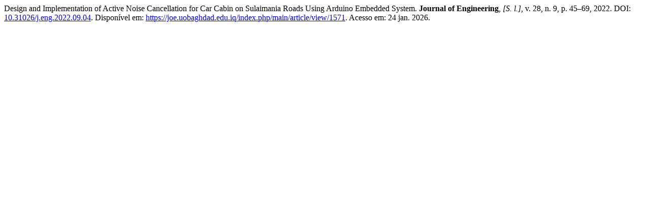

--- FILE ---
content_type: text/html; charset=utf-8
request_url: https://joe.uobaghdad.edu.iq/index.php/main/citationstylelanguage/get/associacao-brasileira-de-normas-tecnicas?submissionId=1571&publicationId=1106&issueId=93
body_size: 342
content:
<div class="csl-bib-body">
  <div class="csl-entry">Design and Implementation of Active Noise Cancellation for Car Cabin on Sulaimania Roads Using Arduino Embedded System. <b>Journal of Engineering</b>, <i>[S. l.]</i>, v. 28, n. 9, p. 45–69, 2022. DOI: <a href="https://doi.org/10.31026/j.eng.2022.09.04">10.31026/j.eng.2022.09.04</a>. Disponível em: <a href="https://joe.uobaghdad.edu.iq/index.php/main/article/view/1571">https://joe.uobaghdad.edu.iq/index.php/main/article/view/1571</a>. Acesso em: 24 jan. 2026.</div>
</div>